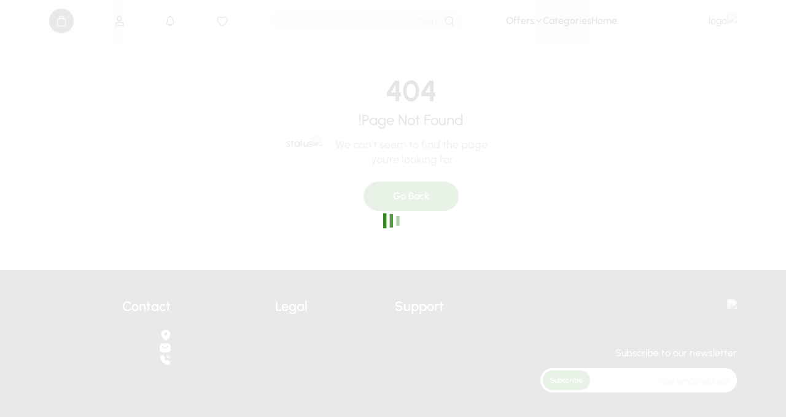

--- FILE ---
content_type: text/css
request_url: https://7days.us/themes/default/css/custom.css
body_size: 1139
content:
/* Active link for frontend start */

.profile-link.active, .profile-link.active .lab {
    --tw-text-opacity: 1;
    color: rgb(var(--primary) / var(--tw-text-opacity));
}

/* Active link for frontend close */

/* Date picker code start*/
.dp__input {
    --tw-border-opacity: 1;
    border-color: rgb(229 231 235 / var(--tw-border-opacity)) !important;
    color: inherit !important;
    font-family: var(--client-font) !important;
    font-size: 0.875rem !important;
}

.dp__input:hover {
    --tw-border-opacity: 1;
    border-color: rgb(229 231 235 / var(--tw-border-opacity)) !important;
    color: inherit !important;
}

.dp__input_focus {
    border-color: rgb(var(--primary) / 0.2) !important;
    color: inherit !important;
}

/* Date picker code close here*/


/* Tag package customize start*/
.vue-tags-input {
    max-width: 100% !important;
}

.vue-tags-input .ti-input {
    --tw-border-opacity: 1 !important;
    border-radius: 0.375rem;
    border-color: rgb(229 231 235 / var(--tw-border-opacity)) !important;
}

.vue-tags-input.ti-focus .ti-input {
    border-color: rgb(var(--primary) / 0.2) !important;
}

.vue-tags-input.invalid-tag .ti-input {
    --tw-border-opacity: 1 !important;
    border-color: rgb(252 165 165 / var(--tw-border-opacity)) !important;
}

/* Tag package customize end*/

/* Textarea package customize start */
.textarea-error-box-style {
    padding: 0;
    margin: 0;
    border: 1px solid;
    border-radius: 0.375rem;
}

.textarea-error-box-style.invalid::before {
    content: none !important;
}

.textarea-border-radius {
    border-radius: 0 0 0 0.375rem;
    border-color: rgb(229 231 235 / var(--tw-border-opacity)) !important;
}

.ql-toolbar.ql-snow {
    border: 1px solid rgb(229 231 235) !important;
    border-top-left-radius: 0.375rem;
    border-top-right-radius: 0.375rem;
}

.ql-container.ql-snow {
    border-left: 1px solid rgb(229 231 235) !important;
    border-right: 1px solid rgb(229 231 235) !important;
    border-bottom: 1px solid rgb(229 231 235) !important;
}

/* Textarea package customize end */

/* Text details v-html section start */
.text-description>ol {
    list-style: auto !important;
    margin: auto !important;
    padding: revert !important;
}

.text-description>ul {
    list-style: unset !important;
    margin: auto !important;
    padding: revert !important;
}

/* Text details v-html section end */

/* Select code start */
.vue-select.no-radius {
    border-radius: 0 !important;
}

.vue-select {
    width: auto !important;
    border: 1px solid rgb(229 231 235 / var(--tw-border-opacity)) !important;
    border-radius: 0.375rem !important;
    display: flex !important;
    align-items: flex-start !important;
    justify-content: center !important;
    flex-direction: column !important;
}

.vue-select.invalid {
    border: 1px solid rgb(252 165 165 / var(--tw-border-opacity)) !important
}

.vue-input {
    padding: 0.1rem 0 !important;
}

.vue-input input {
    font-size: 0.9375rem !important;
    font-weight: 400 !important;
    line-height: 1.3 !important;
}

.vue-input input::placeholder {
    color: #697a8d !important;
}

.vue-dropdown {
    border: 1px solid rgb(var(--primary) / 0.2) !important;
    box-shadow: 0 0.25rem 1rem rgb(229 231 235 / 45%) !important;
}

.vue-select.direction-top .vue-dropdown {
    border-top-left-radius: 0.375rem !important;
    border-top-right-radius: 0.375rem !important;
    z-index: 100000;
}

.vue-select.direction-bottom .vue-dropdown {
    border-bottom-left-radius: 0.375rem !important;
    border-bottom-right-radius: 0.375rem !important;
    z-index: 100000;
}

.vue-select[aria-expanded='true'].direction-top {
    border-top-left-radius: 0 !important;
    border-top-right-radius: 0 !important;
}

.vue-select[aria-expanded='true'].direction-bottom {
    border-bottom-left-radius: 0 !important;
    border-bottom-right-radius: 0 !important;
}

.vue-select[aria-expanded='true'] {
    border-color: rgb(var(--primary) / 0.2) !important;
}

.vue-dropdown-item.highlighted {
    background-color: rgba(67, 89, 113, .04) !important;
}

.vue-dropdown-item.selected.highlighted {
    background-color: rgba(105, 108, 255, .08) !important;
    color: rgb(var(--primary) / var(--tw-text-opacity)) !important;
}

.vue-dropdown-item.selected {
    background-color: rgba(105, 108, 255, .08) !important;
    color: rgb(var(--primary) / var(--tw-text-opacity)) !important;
}

.vue-dropdown-item {
    font-size: 15px;
    padding: 0.4375rem 0.875rem !important;
}

.frontend-select input::placeholder {
    font-size: 1rem !important;
    color: rgb(31 31 57 / 1) !important;
}

/* Select code close */

/* Range slider code start */
.simple-range-slider-popover.simple-range-slider-popover-left,
.simple-range-slider-popover-arrow,
.simple-range-slider-popover.simple-range-slider-popover-right {
    display: none;
}

.simple-range-slider .simple-range-slider-bg-bar {
    margin: 10px 10px 10px !important;
}

.simple-range-slider .simple-range-slider-bg-bar .simple-range-slider-anchor {
    background: #ffffff !important;
}

/* Range slider code close */

/* Icon size start */

.lab-font-color-1 {
    color: #dee2e5 !important;
}

[class="lab"].lab-font-size-20, [class^="lab-"].lab-font-size-20, [class*=" lab-"].lab-font-size-20 {
    font-size: 20px !important;
}

[class="lab"].lab-font-size-2xl, [class^="lab-"].lab-font-size-2xl, [class*=" lab-"].lab-font-size-2xl {
    font-size: 1.5rem !important;
    line-height: 2rem !important;
}

[class="lab"].lab-font-size-xl, [class^="lab-"].lab-font-size-xl, [class*=" lab-"].lab-font-size-xl {
    font-size: 1.25rem !important;
    line-height: 1.75rem !important;
}

[class="lab"].lab-font-size-8, [class^="lab-"].lab-font-size-8, [class*=" lab-"].lab-font-size-8 {
    font-size: 8px !important;
}

[class="lab"].lab-font-size-10, [class^="lab-"].lab-font-size-10, [class*=" lab-"].lab-font-size-10 {
    font-size: 10px !important;
}

[class="lab"].lab-font-size-16, [class^="lab-"].lab-font-size-16, [class*=" lab-"].lab-font-size-16 {
    font-size: 16px !important;
}

[class="lab"].lab-font-size-24, [class^="lab-"].lab-font-size-24, [class*=" lab-"].lab-font-size-24 {
    font-size: 24px !important;
}

[class="lab"].lab-font-size-14, [class^="lab-"].lab-font-size-14, [class*=" lab-"].lab-font-size-14 {
    font-size: 14px !important;
}

/* Icon size close */

/* installer code start */
.bg-installer {
    background-image: url(../../../images/required/installer.jpg);
}

/* installer code close */

/* installer code close */
iframe.w-full.rounded-2xl {
    background: rgb(20, 20, 20) !important;
}

.sr-only {
    left: inherit !important;
}

input[type="date"]::-webkit-calendar-picker-indicator {
    background: transparent;
    color: transparent;
    cursor: pointer;
    position: absolute;
    inset: 0;
    z-index: 10;
    height: 100%;
    width: 100%;
}

.drawer:where([dir="ltr"], [dir="ltr"] *) {
    right: 0px;
    --tw-translate-x: 100%;
    transform: translate(var(--tw-translate-x), var(--tw-translate-y)) rotate(var(--tw-rotate)) skewX(var(--tw-skew-x)) skewY(var(--tw-skew-y)) scaleX(var(--tw-scale-x)) scaleY(var(--tw-scale-y));
}

.drawer:where([dir="rtl"], [dir="rtl"] *) {
    left: 0px;
    right: unset !important;
    --tw-translate-x: -100%;
    transform: translate(var(--tw-translate-x), var(--tw-translate-y)) rotate(var(--tw-rotate)) skewX(var(--tw-skew-x)) skewY(var(--tw-skew-y)) scaleX(var(--tw-scale-x)) scaleY(var(--tw-scale-y));
}

.drawer.active:where([dir="ltr"], [dir="ltr"] *) {
    --tw-translate-x: 0px;
    transform: translate(var(--tw-translate-x), var(--tw-translate-y)) rotate(var(--tw-rotate)) skewX(var(--tw-skew-x)) skewY(var(--tw-skew-y)) scaleX(var(--tw-scale-x)) scaleY(var(--tw-scale-y));
}

.drawer.active:where([dir="rtl"], [dir="rtl"] *) {
    --tw-translate-x: -0px;
    right: unset !important;
    transform: translate(var(--tw-translate-x), var(--tw-translate-y)) rotate(var(--tw-rotate)) skewX(var(--tw-skew-x)) skewY(var(--tw-skew-y)) scaleX(var(--tw-scale-x)) scaleY(var(--tw-scale-y));
}

.dp__clear_icon{
    right: 1px !important;
}
[dir="rtl"] .dp__clear_icon{
    right: unset !important;
    left: 1px !important;
}

.dp__input_icons {
    background: #fff;
    padding: 4px 4px !important;
}
